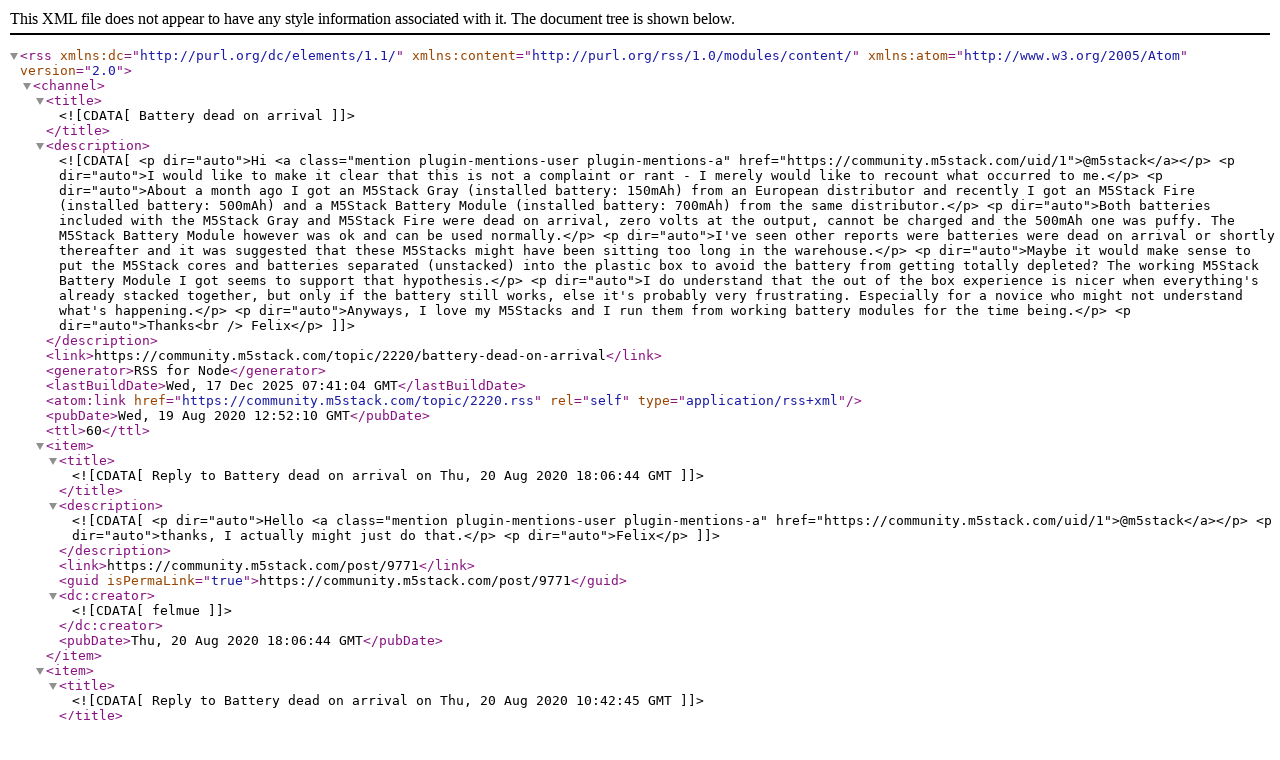

--- FILE ---
content_type: application/xml; charset=utf-8
request_url: https://forum.m5stack.com/topic/2220.rss
body_size: 4889
content:
<?xml version="1.0" encoding="UTF-8"?><rss xmlns:dc="http://purl.org/dc/elements/1.1/" xmlns:content="http://purl.org/rss/1.0/modules/content/" xmlns:atom="http://www.w3.org/2005/Atom" version="2.0"><channel><title><![CDATA[Battery dead on arrival]]></title><description><![CDATA[<p dir="auto">Hi <a class="mention plugin-mentions-user plugin-mentions-a" href="https://community.m5stack.com/uid/1">@m5stack</a></p>
<p dir="auto">I would like to make it clear that this is not a complaint or rant - I merely would like to recount what occurred to me.</p>
<p dir="auto">About a month ago I got an M5Stack Gray (installed battery: 150mAh) from an European distributor and recently I got an M5Stack Fire (installed battery: 500mAh) and a M5Stack Battery Module (installed battery: 700mAh) from the same distributor.</p>
<p dir="auto">Both batteries included with the M5Stack Gray and M5Stack Fire were dead on arrival, zero volts at the output, cannot be charged and the 500mAh one was puffy. The M5Stack Battery Module however was ok and can be used normally.</p>
<p dir="auto">I've seen other reports were batteries were dead on arrival or shortly thereafter and it was suggested that these M5Stacks might have been sitting too long in the warehouse.</p>
<p dir="auto">Maybe it would make sense to put the M5Stack cores and batteries separated (unstacked) into the plastic box to avoid the battery from getting totally depleted? The working M5Stack Battery Module I got seems to support that hypothesis.</p>
<p dir="auto">I do understand that the out of the box experience is nicer when everything's already stacked together, but only if the battery still works, else it's probably very frustrating. Especially for a novice who might not understand what's happening.</p>
<p dir="auto">Anyways, I love my M5Stacks and I run them from working battery modules for the time being.</p>
<p dir="auto">Thanks<br />
Felix</p>
]]></description><link>https://community.m5stack.com/topic/2220/battery-dead-on-arrival</link><generator>RSS for Node</generator><lastBuildDate>Wed, 17 Dec 2025 07:41:04 GMT</lastBuildDate><atom:link href="https://community.m5stack.com/topic/2220.rss" rel="self" type="application/rss+xml"/><pubDate>Wed, 19 Aug 2020 12:52:10 GMT</pubDate><ttl>60</ttl><item><title><![CDATA[Reply to Battery dead on arrival on Thu, 20 Aug 2020 18:06:44 GMT]]></title><description><![CDATA[<p dir="auto">Hello <a class="mention plugin-mentions-user plugin-mentions-a" href="https://community.m5stack.com/uid/1">@m5stack</a></p>
<p dir="auto">thanks, I actually might just do that.</p>
<p dir="auto">Felix</p>
]]></description><link>https://community.m5stack.com/post/9771</link><guid isPermaLink="true">https://community.m5stack.com/post/9771</guid><dc:creator><![CDATA[felmue]]></dc:creator><pubDate>Thu, 20 Aug 2020 18:06:44 GMT</pubDate></item><item><title><![CDATA[Reply to Battery dead on arrival on Thu, 20 Aug 2020 10:42:45 GMT]]></title><description><![CDATA[<p dir="auto"><a class="mention plugin-mentions-user plugin-mentions-a" href="https://community.m5stack.com/uid/4037">@felmue</a> where did you bought it ? you could contact the store ,  tell them the prodcut detail , to get the after-sales service.</p>
]]></description><link>https://community.m5stack.com/post/9766</link><guid isPermaLink="true">https://community.m5stack.com/post/9766</guid><dc:creator><![CDATA[m5stack]]></dc:creator><pubDate>Thu, 20 Aug 2020 10:42:45 GMT</pubDate></item><item><title><![CDATA[Reply to Battery dead on arrival on Thu, 20 Aug 2020 07:04:31 GMT]]></title><description><![CDATA[<p dir="auto">Hi <a class="mention plugin-mentions-user plugin-mentions-a" href="https://community.m5stack.com/uid/443">@ajb2k3</a></p>
<p dir="auto">thank you for your advice - that is good to know. For the time being I prefer to buy local to avoid dealing with taxes and customs.</p>
<p dir="auto">Felix</p>
]]></description><link>https://community.m5stack.com/post/9760</link><guid isPermaLink="true">https://community.m5stack.com/post/9760</guid><dc:creator><![CDATA[felmue]]></dc:creator><pubDate>Thu, 20 Aug 2020 07:04:31 GMT</pubDate></item><item><title><![CDATA[Reply to Battery dead on arrival on Thu, 20 Aug 2020 04:55:15 GMT]]></title><description><![CDATA[<p dir="auto"><a class="mention plugin-mentions-user plugin-mentions-a" href="https://community.m5stack.com/uid/4037">@felmue</a> M5Stack ship worldwide.<br />
If you order direct from M5Stack then they arrive in a bout two (ish depending on shipping ) weeks and the batteries will generally still be in excellent condition.</p>
]]></description><link>https://community.m5stack.com/post/9758</link><guid isPermaLink="true">https://community.m5stack.com/post/9758</guid><dc:creator><![CDATA[ajb2k3]]></dc:creator><pubDate>Thu, 20 Aug 2020 04:55:15 GMT</pubDate></item></channel></rss>